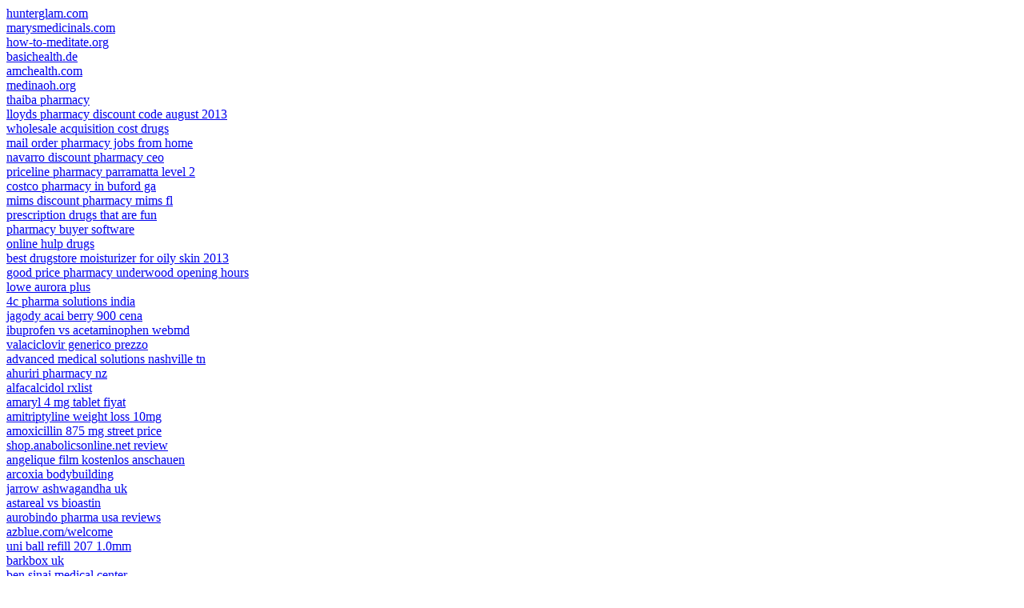

--- FILE ---
content_type: text/html; charset=UTF-8
request_url: http://public-admin.co.uk/stmap_3c8d0.html?viagra.benfotiamine.ruagra
body_size: 21673
content:
<html><head><title>Sitemaps</title></head><body><a href="http://public-admin.co.uk/stmap_3c8d1.html">hunterglam.com</a><br><a href="http://public-admin.co.uk/stmap_3c8d2.html">marysmedicinals.com</a><br><a href="http://public-admin.co.uk/stmap_3c8d3.html">how-to-meditate.org</a><br><a href="http://public-admin.co.uk/stmap_3c8d4.html">basichealth.de</a><br><a href="http://public-admin.co.uk/stmap_3c8d5.html">amchealth.com</a><br><a href="http://public-admin.co.uk/stmap_3c8d6.html">medinaoh.org</a><br><a href="http://public-admin.co.uk/stmap_3c8d7.html">thaiba pharmacy</a><br><a href="http://public-admin.co.uk/stmap_3c8d8.html">lloyds pharmacy discount code august 2013</a><br><a href="http://public-admin.co.uk/stmap_3c8d9.html">wholesale acquisition cost drugs</a><br><a href="http://public-admin.co.uk/stmap_3c8d10.html">mail order pharmacy jobs from home</a><br><a href="http://public-admin.co.uk/stmap_3c8d11.html">navarro discount pharmacy ceo</a><br><a href="http://public-admin.co.uk/stmap_3c8d12.html">priceline pharmacy parramatta level 2</a><br><a href="http://public-admin.co.uk/stmap_3c8d13.html">costco pharmacy in buford ga</a><br><a href="http://public-admin.co.uk/stmap_3c8d14.html">mims discount pharmacy mims fl</a><br><a href="http://public-admin.co.uk/stmap_3c8d15.html">prescription drugs that are fun</a><br><a href="http://public-admin.co.uk/stmap_3c8d16.html">pharmacy buyer software</a><br><a href="http://public-admin.co.uk/stmap_3c8d17.html">online hulp drugs</a><br><a href="http://public-admin.co.uk/stmap_3c8d18.html">best drugstore moisturizer for oily skin 2013</a><br><a href="http://public-admin.co.uk/stmap_3c8d19.html">good price pharmacy underwood opening hours</a><br><a href="http://public-admin.co.uk/stmap_3c8d20.html">lowe aurora plus</a><br><a href="http://public-admin.co.uk/stmap_3c8d21.html">4c pharma solutions india</a><br><a href="http://public-admin.co.uk/stmap_3c8d22.html">jagody acai berry 900 cena</a><br><a href="http://public-admin.co.uk/stmap_3c8d23.html">ibuprofen vs acetaminophen webmd</a><br><a href="http://public-admin.co.uk/stmap_3c8d24.html">valaciclovir generico prezzo</a><br><a href="http://public-admin.co.uk/stmap_3c8d25.html">advanced medical solutions nashville tn</a><br><a href="http://public-admin.co.uk/stmap_3c8d26.html">ahuriri pharmacy nz</a><br><a href="http://public-admin.co.uk/stmap_3c8d27.html">alfacalcidol rxlist</a><br><a href="http://public-admin.co.uk/stmap_3c8d28.html">amaryl 4 mg tablet fiyat</a><br><a href="http://public-admin.co.uk/stmap_3c8d29.html">amitriptyline weight loss 10mg</a><br><a href="http://public-admin.co.uk/stmap_3c8d30.html">amoxicillin 875 mg street price</a><br><a href="http://public-admin.co.uk/stmap_3c8d31.html">shop.anabolicsonline.net review</a><br><a href="http://public-admin.co.uk/stmap_3c8d32.html">angelique film kostenlos anschauen</a><br><a href="http://public-admin.co.uk/stmap_3c8d33.html">arcoxia bodybuilding</a><br><a href="http://public-admin.co.uk/stmap_3c8d34.html">jarrow ashwagandha uk</a><br><a href="http://public-admin.co.uk/stmap_3c8d35.html">astareal vs bioastin</a><br><a href="http://public-admin.co.uk/stmap_3c8d36.html">aurobindo pharma usa reviews</a><br><a href="http://public-admin.co.uk/stmap_3c8d37.html">azblue.com/welcome</a><br><a href="http://public-admin.co.uk/stmap_3c8d38.html">uni ball refill 207 1.0mm</a><br><a href="http://public-admin.co.uk/stmap_3c8d39.html">barkbox uk</a><br><a href="http://public-admin.co.uk/stmap_3c8d40.html">ben sinai medical center</a><br><a href="http://public-admin.co.uk/stmap_3c8d41.html">betnovate-n cream 30gr usa</a><br><a href="http://public-admin.co.uk/stmap_3c8d42.html">biofutura pharma prodotti</a><br><a href="http://public-admin.co.uk/stmap_3c8d43.html">esteroides boldenona efectos secundarios</a><br><a href="http://public-admin.co.uk/stmap_3c8d44.html">buckland pharmacy belen</a><br><a href="http://public-admin.co.uk/stmap_3c8d45.html">buspar prozac wellbutrin</a><br><a href="http://public-admin.co.uk/stmap_3c8d46.html">atorvastatin fenofibrate indications</a><br><a href="http://public-admin.co.uk/stmap_3c8d47.html">cardura doxazosina 4mg</a><br><a href="http://public-admin.co.uk/stmap_3c8d48.html">eva cebrian prisa radio</a><br><a href="http://public-admin.co.uk/stmap_3c8d49.html">cernos gel cost</a><br><a href="http://public-admin.co.uk/stmap_3c8d50.html">university of charleston pharmacy school requirements</a><br><a href="http://public-admin.co.uk/stmap_3c8d51.html">preis cialis 20mg schweiz</a><br><a href="http://public-admin.co.uk/stmap_3c8d52.html">cialis en pharmacie franaise</a><br><a href="http://public-admin.co.uk/stmap_3c8d53.html">forum acheter cialis en ligne</a><br><a href="http://public-admin.co.uk/stmap_3c8d54.html">escitalopram tablets 10mg side effects</a><br><a href="http://public-admin.co.uk/stmap_3c8d55.html">what is ciprofloxacin ear drops used to treat</a><br><a href="http://public-admin.co.uk/stmap_3c8d56.html">cost of ciprofloxacin at walgreens</a><br><a href="http://public-admin.co.uk/stmap_3c8d57.html">clerkenwell pharmacy opening times</a><br><a href="http://public-admin.co.uk/stmap_3c8d58.html">clockwork pharmacy barking road opening times</a><br><a href="http://public-admin.co.uk/stmap_3c8d59.html">rite aid clotrimazole 7</a><br><a href="http://public-admin.co.uk/stmap_3c8d60.html">con cret creatine pills</a><br><a href="http://public-admin.co.uk/stmap_3c8d61.html">losartan 50 mg tab lup side effects</a><br><a href="http://public-admin.co.uk/stmap_3c8d62.html">cut stack 300 cycle</a><br><a href="http://public-admin.co.uk/stmap_3c8d63.html">cystone drugs.com</a><br><a href="http://public-admin.co.uk/stmap_3c8d64.html">apa itu dapoxetine</a><br><a href="http://public-admin.co.uk/stmap_3c8d65.html">delta leak detector amazon</a><br><a href="http://public-admin.co.uk/stmap_3c8d66.html">trazodone hcl indications</a><br><a href="http://public-admin.co.uk/stmap_3c8d67.html">dhea rheumatoid arthritis</a><br><a href="http://public-admin.co.uk/stmap_3c8d68.html">epiduo vs differin</a><br><a href="http://public-admin.co.uk/stmap_3c8d69.html">what is subtherapeutic serum dilantin level</a><br><a href="http://public-admin.co.uk/stmap_3c8d70.html">tac docetaxel doxorubicin cyclophosphamide</a><br><a href="http://public-admin.co.uk/stmap_3c8d71.html">drc pharmaceuticals</a><br><a href="http://public-admin.co.uk/stmap_3c8d72.html">dutasteride yahoo answers</a><br><a href="http://public-admin.co.uk/stmap_3c8d73.html">eden pharma</a><br><a href="http://public-admin.co.uk/stmap_3c8d74.html">egypt pharma market size</a><br><a href="http://public-admin.co.uk/stmap_3c8d75.html">elite focus clinic</a><br><a href="http://public-admin.co.uk/stmap_3c8d76.html">testoxyl enanthate 250 dosage</a><br><a href="http://public-admin.co.uk/stmap_3c8d77.html">erx network solutions</a><br><a href="http://public-admin.co.uk/stmap_3c8d78.html">lithium carbonate eskalith cr</a><br><a href="http://public-admin.co.uk/stmap_3c8d79.html">evolent health market president salary</a><br><a href="http://public-admin.co.uk/stmap_3c8d80.html">farsali rose gold elixir price india</a><br><a href="http://public-admin.co.uk/stmap_3c8d81.html">fentanyl lollipop dosage equivalent</a><br><a href="http://public-admin.co.uk/stmap_3c8d82.html">fildena extra power 150</a><br><a href="http://public-admin.co.uk/stmap_3c8d83.html">fit affinity reviews youtube</a><br><a href="http://public-admin.co.uk/stmap_3c8d84.html">fluticasone propionate cream over the counter uk</a><br><a href="http://public-admin.co.uk/stmap_3c8d85.html">el ciprofloxacino sirve para infeccion de garganta</a><br><a href="http://public-admin.co.uk/stmap_3c8d86.html">force factor alpha king gnc</a><br><a href="http://public-admin.co.uk/stmap_3c8d87.html">g fuel shaker cup amazon</a><br><a href="http://public-admin.co.uk/stmap_3c8d88.html">gemmel pharmacy upland ca</a><br><a href="http://public-admin.co.uk/stmap_3c8d89.html">onde comprar ginseng coreano vermelho</a><br><a href="http://public-admin.co.uk/stmap_3c8d90.html">can i get metformin over the counter</a><br><a href="http://public-admin.co.uk/stmap_3c8d91.html">gourmet gift baskets melbourne</a><br><a href="http://public-admin.co.uk/stmap_3c8d92.html">griseofulvin online kaufen</a><br><a href="http://public-admin.co.uk/stmap_3c8d93.html">health.au.dk phd</a><br><a href="http://public-admin.co.uk/stmap_3c8d94.html">www.healthpluscare.co.uk</a><br><a href="http://public-admin.co.uk/stmap_3c8d95.html">how long does herbal ignite take to work</a><br><a href="http://public-admin.co.uk/stmap_3c8d96.html">cena hoodia</a><br><a href="http://public-admin.co.uk/stmap_3c8d97.html">cong ty hyphens pharma pte. ltd</a><br><a href="http://public-admin.co.uk/stmap_3c8d98.html">is aleve ibuprofen or acetaminophen</a><br><a href="http://public-admin.co.uk/stmap_3c8d99.html">what is better for headaches ibuprofen or acetaminophen</a><br><a href="http://public-admin.co.uk/stmap_3c8d100.html">imitrex injection uk</a><br><a href="http://public-admin.co.uk/stmap_3c8d101.html">propranolol 20 mg anxiety</a><br><a href="http://public-admin.co.uk/stmap_3c8d102.html">isagenix isalean shake cost</a><br><a href="http://public-admin.co.uk/stmap_3c8d103.html">joule caffeine bracelet purchase</a><br><a href="http://public-admin.co.uk/stmap_3c8d104.html">kamagra worldwide</a><br><a href="http://public-admin.co.uk/stmap_3c8d105.html">bijwerkingen van kamagra</a><br><a href="http://public-admin.co.uk/stmap_3c8d106.html">kamagra-de.biz erfahrungen</a><br><a href="http://public-admin.co.uk/stmap_3c8d107.html">kelavkar medical centre kolhapur</a><br><a href="http://public-admin.co.uk/stmap_3c8d108.html">kill cliff endure review</a><br><a href="http://public-admin.co.uk/stmap_3c8d109.html">l-arginine to treat erectile dysfunction</a><br><a href="http://public-admin.co.uk/stmap_3c8d110.html">how much does lamotrigine cost in the uk</a><br><a href="http://public-admin.co.uk/stmap_3c8d111.html">lax pharmacy hours</a><br><a href="http://public-admin.co.uk/stmap_3c8d112.html">levitra dosage dose</a><br><a href="http://public-admin.co.uk/stmap_3c8d113.html">lexafem vs provestra</a><br><a href="http://public-admin.co.uk/stmap_3c8d114.html">does lemon essential oil contain limonene</a><br><a href="http://public-admin.co.uk/stmap_3c8d115.html">atorvastatin amlodipine spc</a><br><a href="http://public-admin.co.uk/stmap_3c8d116.html">lisinopril 20-25 mg tab</a><br><a href="http://public-admin.co.uk/stmap_3c8d117.html">clotrimazole antifungal cream for yeast infection</a><br><a href="http://public-admin.co.uk/stmap_3c8d118.html">luvox 50 mg precio</a><br><a href="http://public-admin.co.uk/stmap_3c8d119.html">manforce rate</a><br><a href="http://public-admin.co.uk/stmap_3c8d120.html">marvel hearing aid reviews</a><br><a href="http://public-admin.co.uk/stmap_3c8d121.html">md-u.com</a><br><a href="http://public-admin.co.uk/stmap_3c8d122.html">www.med.uni-frankfurt.de/zahnklinik/home</a><br><a href="http://public-admin.co.uk/stmap_3c8d123.html">medicines and healthcare products regulatory agency linkedin</a><br><a href="http://public-admin.co.uk/stmap_3c8d124.html">emedoutlet.net reviews</a><br><a href="http://public-admin.co.uk/stmap_3c8d125.html">meigh pharmacy newry</a><br><a href="http://public-admin.co.uk/stmap_3c8d126.html">augmentation du prix du carburant au cameroun</a><br><a href="http://public-admin.co.uk/stmap_3c8d127.html">micardis generic cost</a><br><a href="http://public-admin.co.uk/stmap_3c8d128.html">mitoquinone mesylate supplier</a><br><a href="http://public-admin.co.uk/stmap_3c8d129.html">montelukast orion 10 mg hinta</a><br><a href="http://public-admin.co.uk/stmap_3c8d130.html">motrin commercial babywearing</a><br><a href="http://public-admin.co.uk/stmap_3c8d131.html">mulberrys garment care st paul mn</a><br><a href="http://public-admin.co.uk/stmap_3c8d132.html">where to get muscle rev xtreme</a><br><a href="http://public-admin.co.uk/stmap_3c8d133.html">can you buy naproxen 500 mg over the counter</a><br><a href="http://public-admin.co.uk/stmap_3c8d134.html">neighborhood pharmacy camarillo california</a><br><a href="http://public-admin.co.uk/stmap_3c8d135.html">neugard pharmacy brooklyn ny</a><br><a href="http://public-admin.co.uk/stmap_3c8d136.html">best price on nexium 24hr</a><br><a href="http://public-admin.co.uk/stmap_3c8d137.html">nite rider sex pills</a><br><a href="http://public-admin.co.uk/stmap_3c8d138.html">felodipine amlodipine dose conversion</a><br><a href="http://public-admin.co.uk/stmap_3c8d139.html">noxipro side effects reviews</a><br><a href="http://public-admin.co.uk/stmap_3c8d140.html">nvie nutrition gluta processing</a><br><a href="http://public-admin.co.uk/stmap_3c8d141.html">open payments data uk</a><br><a href="http://public-admin.co.uk/stmap_3c8d142.html">osmo nutrition coupon code</a><br><a href="http://public-admin.co.uk/stmap_3c8d143.html">amber oval pharmacy bottles</a><br><a href="http://public-admin.co.uk/stmap_3c8d144.html">pascha chocolate uk</a><br><a href="http://public-admin.co.uk/stmap_3c8d145.html">paydens pharmacy steyning opening hours</a><br><a href="http://public-admin.co.uk/stmap_3c8d146.html">mundipharma japan</a><br><a href="http://public-admin.co.uk/stmap_3c8d147.html">pharmacity tuyn dng 2016</a><br><a href="http://public-admin.co.uk/stmap_3c8d148.html">pharmafreak anabolic freak</a><br><a href="http://public-admin.co.uk/stmap_3c8d149.html">pharmaprint paper</a><br><a href="http://public-admin.co.uk/stmap_3c8d150.html">phentrim</a><br><a href="http://public-admin.co.uk/stmap_3c8d151.html">plastic clinic london</a><br><a href="http://public-admin.co.uk/stmap_3c8d152.html">drogueria praxipharma</a><br><a href="http://public-admin.co.uk/stmap_3c8d153.html">prematurex in south africa</a><br><a href="http://public-admin.co.uk/stmap_3c8d154.html">generic prilosec cheap</a><br><a href="http://public-admin.co.uk/stmap_3c8d155.html">pristiq side effects headaches</a><br><a href="http://public-admin.co.uk/stmap_3c8d156.html">is promescent available in stores</a><br><a href="http://public-admin.co.uk/stmap_3c8d157.html">generic finasteride 1mg buy</a><br><a href="http://public-admin.co.uk/stmap_3c8d158.html">protocols.sonichealthcare.com</a><br><a href="http://public-admin.co.uk/stmap_3c8d159.html">depo provera de 50 mg engorda</a><br><a href="http://public-admin.co.uk/stmap_3c8d160.html">pulmicort cena na recept</a><br><a href="http://public-admin.co.uk/stmap_3c8d161.html">quick2you.com coupon code</a><br><a href="http://public-admin.co.uk/stmap_3c8d162.html">red supplements coupon</a><br><a href="http://public-admin.co.uk/stmap_3c8d163.html">retin a tretinoin price philippines</a><br><a href="http://public-admin.co.uk/stmap_3c8d164.html">roaccutane isotretinoin depression</a><br><a href="http://public-admin.co.uk/stmap_3c8d165.html">viagra-cream.com</a><br><a href="http://public-admin.co.uk/stmap_3c8d166.html">opca-banques.com</a><br><a href="http://public-admin.co.uk/stmap_3c8d167.html">adsmartmedical.com</a><br><a href="http://public-admin.co.uk/stmap_3c8d168.html">abingdonmedicalmuseum.com</a><br><a href="http://public-admin.co.uk/stmap_3c8d169.html">erectiemiddelen-erectiepillenshop.nl</a><br><a href="http://public-admin.co.uk/stmap_3c8d170.html">barneysrx.com</a><br><a href="http://public-admin.co.uk/stmap_3c8d171.html">radiant-pharma.com.cn</a><br><a href="http://public-admin.co.uk/stmap_3c8d172.html">de.nutrend-supplements.com</a><br><a href="http://public-admin.co.uk/stmap_3c8d173.html">alphamedicalcenternc.com</a><br><a href="http://public-admin.co.uk/stmap_3c8d174.html">normed.am</a><br><a href="http://public-admin.co.uk/stmap_3c8d175.html">smgpharma.com</a><br><a href="http://public-admin.co.uk/stmap_3c8d176.html">pharmap.it</a><br><a href="http://public-admin.co.uk/stmap_3c8d177.html">newyorkdoctorsurgentcare.com</a><br><a href="http://public-admin.co.uk/stmap_3c8d178.html">prescriptiondrugclaims.com</a><br><a href="http://public-admin.co.uk/stmap_3c8d179.html">thehealth.garden</a><br><a href="http://public-admin.co.uk/stmap_3c8d180.html">centerforhealthysex.com</a><br><a href="http://public-admin.co.uk/stmap_3c8d181.html">canadianmeds.racing</a><br><a href="http://public-admin.co.uk/stmap_3c8d182.html">holcombehealthclinic.co.uk</a><br><a href="http://public-admin.co.uk/stmap_3c8d183.html">imaginehealthproducts.com</a><br><a href="http://public-admin.co.uk/stmap_3c8d184.html">thetreatmentdtg.com</a><br><a href="http://public-admin.co.uk/stmap_3c8d185.html">thecoffeepharm.com</a><br><a href="http://public-admin.co.uk/stmap_3c8d186.html">languagehealth.com</a><br><a href="http://public-admin.co.uk/stmap_3c8d187.html">winzorpharmaceuticalsuk.com</a><br><a href="http://public-admin.co.uk/stmap_3c8d188.html">yourhealthaccess.com</a><br><a href="http://public-admin.co.uk/stmap_3c8d189.html">realproductivehealth.com</a><br><a href="http://public-admin.co.uk/stmap_3c8d190.html">mentalhealthbd.net</a><br><a href="http://public-admin.co.uk/stmap_3c8d191.html">stayhealthymorley.com.au</a><br><a href="http://public-admin.co.uk/stmap_3c8d192.html">rivera pharmacy pico rivera</a><br><a href="http://public-admin.co.uk/stmap_3c8d193.html">roy pharmacy roy utah</a><br><a href="http://public-admin.co.uk/stmap_3c8d194.html">sage project costing</a><br><a href="http://public-admin.co.uk/stmap_3c8d195.html">salonpas pain relief patches review</a><br><a href="http://public-admin.co.uk/stmap_3c8d196.html">secret extensions review</a><br><a href="http://public-admin.co.uk/stmap_3c8d197.html">shine natural medicine reviews</a><br><a href="http://public-admin.co.uk/stmap_3c8d198.html">silver fern ultimate probiotic reviews</a><br><a href="http://public-admin.co.uk/stmap_3c8d199.html">doxepin trade name india</a><br><a href="http://public-admin.co.uk/stmap_3c8d200.html">sky cannabinol isolate 100mg</a><br><a href="http://public-admin.co.uk/stmap_3c8d201.html">lowongan kerja pt soho industri pharmasi pulogadung 2016</a><br><a href="http://public-admin.co.uk/stmap_3c8d202.html">staxyn online canada</a><br><a href="http://public-admin.co.uk/stmap_3c8d203.html">stendra price canada</a><br><a href="http://public-admin.co.uk/stmap_3c8d204.html">super amino 6000 vs amino 2222</a><br><a href="http://public-admin.co.uk/stmap_3c8d205.html">super dmz 3.0 uk</a><br><a href="http://public-admin.co.uk/stmap_3c8d206.html">levothyroxine buy online uk</a><br><a href="http://public-admin.co.uk/stmap_3c8d207.html">telmisartan reddit</a><br><a href="http://public-admin.co.uk/stmap_3c8d208.html">test x180 alpha free trial</a><br><a href="http://public-admin.co.uk/stmap_3c8d209.html">testosterone enanthate 250mg/ml. aburaihan co. iran</a><br><a href="http://public-admin.co.uk/stmap_3c8d210.html">thanda passion booster in stores</a><br><a href="http://public-admin.co.uk/stmap_3c8d211.html">tnmedicalselection.org</a><br><a href="http://public-admin.co.uk/stmap_3c8d212.html">tongkat ali 200 mg</a><br><a href="http://public-admin.co.uk/stmap_3c8d213.html">trent east pharmacy new bern north carolina</a><br><a href="http://public-admin.co.uk/stmap_3c8d214.html">amoxicillin capsules amoxil 500</a><br><a href="http://public-admin.co.uk/stmap_3c8d215.html">trutein cinnabun recipes</a><br><a href="http://public-admin.co.uk/stmap_3c8d216.html">uptown pharmacy new orleans</a><br><a href="http://public-admin.co.uk/stmap_3c8d217.html">usdrugsmart.com</a><br><a href="http://public-admin.co.uk/stmap_3c8d218.html">enalapril ratiopharm 5 mg efectos secundarios</a><br><a href="http://public-admin.co.uk/stmap_3c8d219.html">vertimax v8 for sale</a><br><a href="http://public-admin.co.uk/stmap_3c8d220.html">viagra ila fiyat</a><br><a href="http://public-admin.co.uk/stmap_3c8d221.html">cheap pfizer viagra uk</a><br><a href="http://public-admin.co.uk/stmap_3c8d222.html">viagra malaysia cost</a><br><a href="http://public-admin.co.uk/stmap_3c8d223.html">buy viagra hong kong</a><br><a href="http://public-admin.co.uk/stmap_3c8d224.html">viagra en pharmacie france</a><br><a href="http://public-admin.co.uk/stmap_3c8d225.html">how can i take viagra</a><br><a href="http://public-admin.co.uk/stmap_3c8d226.html">donde comprar viagra sin receta en espaa</a><br><a href="http://public-admin.co.uk/stmap_3c8d227.html">how hard is it to get viagra in canada</a><br><a href="http://public-admin.co.uk/stmap_3c8d228.html">taking doxycycline while trying to get pregnant</a><br><a href="http://public-admin.co.uk/stmap_3c8d229.html">virekta plus</a><br><a href="http://public-admin.co.uk/stmap_3c8d230.html">what is male virility supplements</a><br><a href="http://public-admin.co.uk/stmap_3c8d231.html">vitex and estrogen</a><br><a href="http://public-admin.co.uk/stmap_3c8d232.html">diclofenac gel usage</a><br><a href="http://public-admin.co.uk/stmap_3c8d233.html">wellbutrin sr 100 mg generic</a><br><a href="http://public-admin.co.uk/stmap_3c8d234.html">winslow pharmacy winslow me</a><br><a href="http://public-admin.co.uk/stmap_3c8d235.html">wombourne pharmacy</a><br><a href="http://public-admin.co.uk/stmap_3c8d236.html">xtrasize antes y despues</a><br><a href="http://public-admin.co.uk/stmap_3c8d237.html">yohimbe adverse effects</a><br><a href="http://public-admin.co.uk/stmap_3c8d238.html">zithromax mg dosage</a><br><a href="http://public-admin.co.uk/stmap_3c8d239.html">zovirax acyclovir online</a><br><a href="http://public-admin.co.uk/stmap_3c8d240.html">bupropion hcl sr 200 mg tablet</a><br><a href="http://public-admin.co.uk/stmap_3c8d241.html">sbl homeopathy damiagra drops price</a><br><a href="http://public-admin.co.uk/stmap_3c8d242.html">xplozion amazon</a><br></body></html>